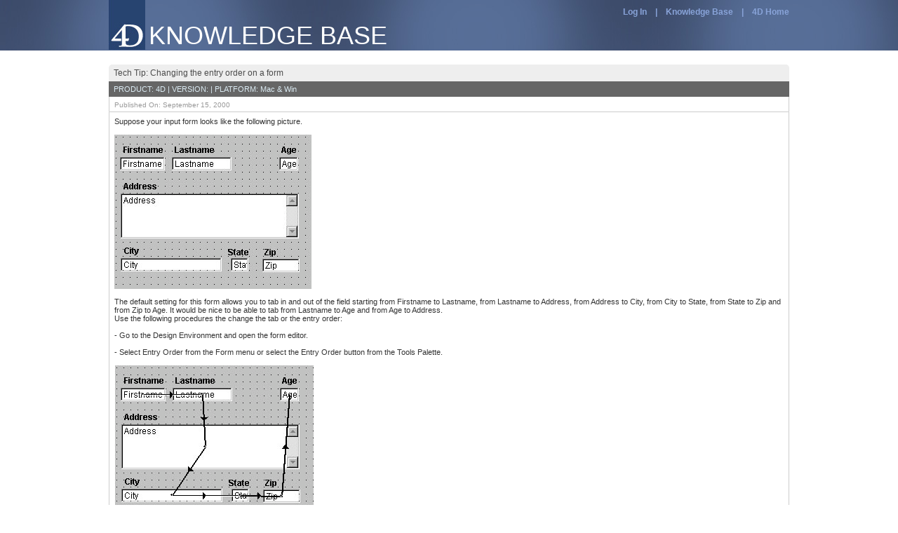

--- FILE ---
content_type: text/html; charset=UTF-8
request_url: https://kb.4d.com/assetid=5894
body_size: 1815
content:
<?xml version="1" encoding="utf-8" ?>
<!DOCTYPE html PUBLIC "-//W3C//DTD XHTML 1.0 Transitional//EN" "http://www.w3.org/TR/xhtml1/DTD/xhtml1-transitional.dtd">
<html xmlns="http://www.w3.org/1999/xhtml">
	<head>
		<link rel="shortcut icon" href="https://us.4d.com/sites/all/themes/bactency/favicon.ico" />
		<link rel="stylesheet" href="/css/120130kbdt.css" media="screen" type="text/css" title="mediumtext" />
		<link href="css/20141208dt.css" rel="stylesheet" type="text/css" />
		<script type="text/javascript" src="js/20140404/action.js"></script>
		<script>
			var gassetid = 5894;
		</script>
	</head>
	<body>
		<div id="container">
			<div class="header">
				<div class="headercontent">
					<div class="headerlogo">
						<img src='css/images/logo4D.jpg'>
					</div>
					<div class="headertitle white">
						KNOWLEDGE BASE
					</div>
					<div class="headermenu headerstyle">
						<!--#89A4D9-->
						<span id="login"></span><a href="https://account.4d.com/4DACTION/webAccount_Login?country=us&returnURL=https://kb.4d.com/assetid&#61;5894&breadcrumbLabel=4D.com">Log In</a>
						
						&nbsp;&nbsp;&nbsp;|&nbsp;&nbsp;&nbsp;
						<a href="https://kb.4d.com">Knowledge Base</a>
						&nbsp;&nbsp;&nbsp;|&nbsp;&nbsp;&nbsp;
						<a href="https://us.4d.com">4D Home</a>
					</div>
				</div>
			</div>
			<div class="main">
				<div id="assetView" class="assetArea">
					<div class="detailtitle">Tech Tip: Changing the entry order on a form</div>
					<div class="detailtitle2">PRODUCT: 4D | VERSION:  | PLATFORM: Mac &amp; Win</div>
					<div class="detailtitle3">Published On: September 15, 2000</div>
					
					
					<div class="detailbody">Suppose your input form looks like the following picture.<br/><br/><img src="https://kb.4d.com:443/kbase/assets/images/tt_2000_415-1.jpg" alt="screen shot" /><br/><br/>The default setting for this form allows you to tab in and out of the field starting from Firstname to Lastname, from Lastname to Address, from Address to City, from City to State, from State to Zip and from Zip to Age. It would be nice to be able to tab from Lastname to Age and from Age to Address.<br/>Use the following procedures the change the tab or the entry order:<br/><br/>- Go to the Design Environment and open the form editor.<br/><br/>- Select Entry Order from the Form menu or select the Entry Order button from the Tools Palette.<br/><br/><img src="https://kb.4d.com:443/kbase/assets/images/tt_2000_415-2.jpg" alt="screen shot" /><br/><br/>- To change the Entry order, simply drag an arrow from the starting point to the new destination. The following is the result of dragging an arrow from "Lastname" to "Age".<br/><br/><img src="https://kb.4d.com:443/kbase/assets/images/tt_2000_415-3.jpg" alt="screen shot" />
					

</div>
				</div>
				
				</div>
				
			</div>
		</div>
		<script>
		  (function(i,s,o,g,r,a,m){i['GoogleAnalyticsObject']=r;i[r]=i[r]||function(){
		  (i[r].q=i[r].q||[]).push(arguments)},i[r].l=1*new Date();a=s.createElement(o),
		  m=s.getElementsByTagName(o)[0];a.async=1;a.src=g;m.parentNode.insertBefore(a,m)
		  })(window,document,'script','//www.google-analytics.com/analytics.js','ga');

		  ga('create', 'UA-9073736-4', 'auto');
		  ga('send', 'pageview');

		</script>

		<script type="text/javascript">
		(function() {
		  var didInit = false;
		  function initMunchkin() {
			if(didInit === false) {
			  didInit = true;
			  Munchkin.init('531-MRT-468');
			}
		  }
		  var s = document.createElement('script');
		  s.type = 'text/javascript';
		  s.async = true;
		  s.src = '//munchkin.marketo.net/munchkin.js';
		  s.onreadystatechange = function() {
			if (this.readyState == 'complete' || this.readyState == 'loaded') {
			  initMunchkin();
			}
		  };
		  s.onload = initMunchkin;
		  document.getElementsByTagName('head')[0].appendChild(s);
		})();
		</script>
	</body>
</html>